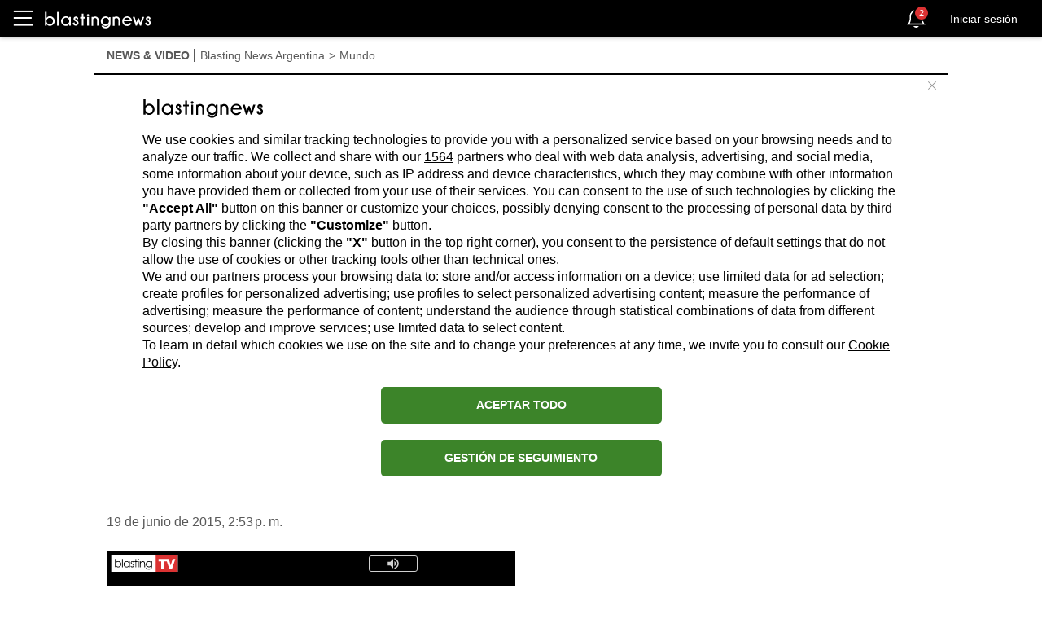

--- FILE ---
content_type: text/html; charset=utf-8
request_url: https://ar.blastingnews.com/app/tracking/
body_size: 199
content:
{"status":2,"analytics_property":[],"analytics_property_all_data":[],"dealer_id":false,"author_id":"628619","optimize_key":null}